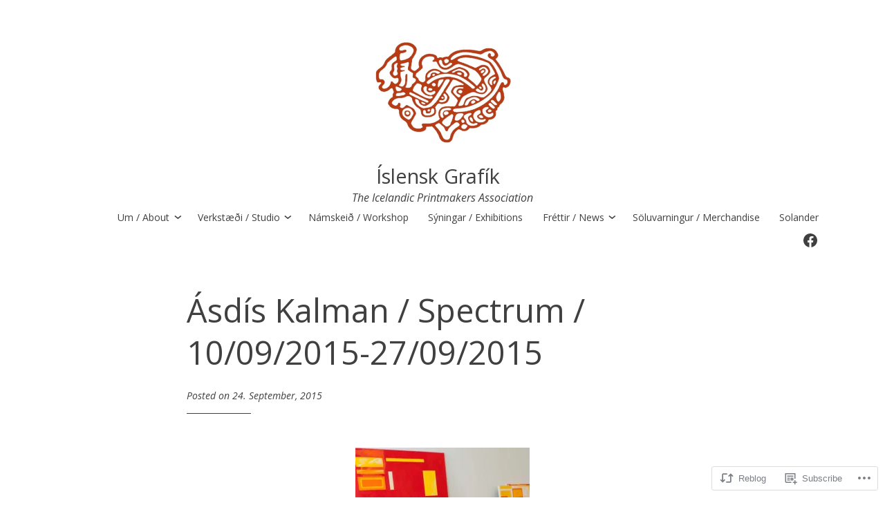

--- FILE ---
content_type: text/css;charset=utf-8
request_url: https://s0.wp.com/?custom-css=1&csblog=38Gxc&cscache=6&csrev=70
body_size: 149
content:
.hero-link{box-shadow:none !important}.hero-link:hover{opacity:.7 !important}.hero-link + img + div{transition-duration:.2s;transition-property:all}.hero-link:hover + img + div{color:#BA3B11}.menu-item a:hover{box-shadow:none;color:#BA3B11}.current_page_item a{box-shadow:none !important;border-bottom:1px solid #000}.comments-area,.site-info,.sharedaddy{display:none}.site{margin-top:2em}@media screen and (min-width: 1120px){.sticking .site{margin-top:178px !important}}@media screen and (min-width: 720px){.site-header{margin-bottom:3.5em !important}}.site-header *{transition-duration:.2s !important}.site-header{flex-wrap:wrap;justify-content:center}.site-branding{display:flex;flex-direction:column;align-items:center}.site-description{padding:.25em 0}